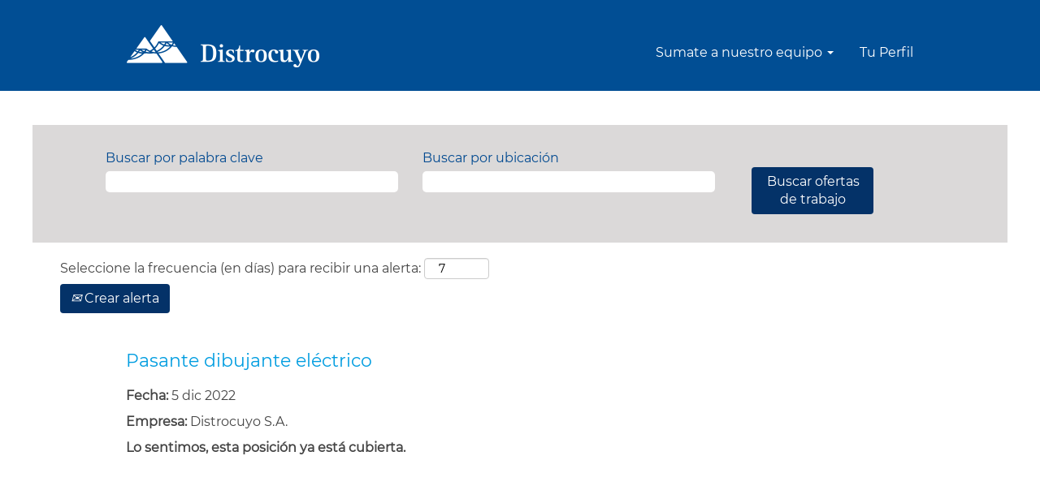

--- FILE ---
content_type: text/css
request_url: https://rmkcdn.successfactors.com/bb525d18/a589decf-8e10-4d44-b004-3.css
body_size: 5141
content:
/* Correlation Id: [1a6ef51c-c991-4ab8-b656-0de68bb9b37f] */#content > .inner > div, #content > #category-header > .inner > div,   .jobDisplay > .content > div, .jobDisplay > .content > .jobColumnOne > div, .jobDisplay > .content > .jobColumnTwo > div,  .landingPageDisplay > .content > .landingPage > .landingPageColumnOne > div, .landingPageDisplay > .content > .landingPage > .landingPageColumnTwo > div, .landingPageDisplay > .content > .landingPage > .landingPageSingleColumn > div{margin-bottom:0px;}@media (max-width: 1200px) {#innershell {padding-left:0px;padding-right:0px;}} .unify #innershell {padding-left:0px;padding-right:0px;}.addthis_button_expanded{display:none;}.addthis_button_google_plusone_share{display:none;}.addthis_button_pinterest_share{display:none;}.addthis_button_twitter{display:none;}.pagination-well{float:right;}html body.coreCSB, body, html body.coreCSB .btn, body .btn {font-family: custom89ddf122c8fc43d2b3d90;font-size:16px;}body.coreCSB .fontcolora880bb1b,body.coreCSB .fontcolora880bb1b h1,body.coreCSB .fontcolora880bb1b h2,body.coreCSB .fontcolora880bb1b h3,body.coreCSB .fontcolora880bb1b h4,body.coreCSB .fontcolora880bb1b h5,body.coreCSB .fontcolora880bb1b h6,body.coreCSB .fontcolora880bb1b .force .the .color{color:rgb(153,153,153) !important;}body.coreCSB .backgroundcolora880bb1b{background-color:rgba(153,153,153,1.0);}body.coreCSB .bordercolora880bb1b{border-color:rgba(153,153,153,1.0);}body.coreCSB .linkcolora880bb1b a, html > body.coreCSB a.linkcolora880bb1b{color:rgb(153,153,153) !important;}body.coreCSB .linkhovercolora880bb1b a:not(.btn):hover,body.coreCSB .linkhovercolora880bb1b a:not(.btn):focus,html > body.coreCSB a.linkhovercolora880bb1b:not(.btn):hover,body.coreCSB#body a.linkhovercolora880bb1b:not(.btn):focus{color:rgb(153,153,153) !important;}body.coreCSB .linkhovercolora880bb1b > span > a:hover,body.coreCSB .linkhovercolora880bb1b > span > a:focus{color:rgb(153,153,153) !important;}body.coreCSB .customheaderlinkhovercolora880bb1b a:not(.btn):focus{border:1px dashed rgba(153,153,153,1.0) !important; outline:none !important;}body.coreCSB .fontcolorb6a533a1,body.coreCSB .fontcolorb6a533a1 h1,body.coreCSB .fontcolorb6a533a1 h2,body.coreCSB .fontcolorb6a533a1 h3,body.coreCSB .fontcolorb6a533a1 h4,body.coreCSB .fontcolorb6a533a1 h5,body.coreCSB .fontcolorb6a533a1 h6,body.coreCSB .fontcolorb6a533a1 .force .the .color{color:rgb(68,68,68) !important;}body.coreCSB .backgroundcolorb6a533a1{background-color:rgba(68,68,68,1.0);}body.coreCSB .bordercolorb6a533a1{border-color:rgba(68,68,68,1.0);}body.coreCSB .linkcolorb6a533a1 a, html > body.coreCSB a.linkcolorb6a533a1{color:rgb(68,68,68) !important;}body.coreCSB .linkhovercolorb6a533a1 a:not(.btn):hover,body.coreCSB .linkhovercolorb6a533a1 a:not(.btn):focus,html > body.coreCSB a.linkhovercolorb6a533a1:not(.btn):hover,body.coreCSB#body a.linkhovercolorb6a533a1:not(.btn):focus{color:rgb(68,68,68) !important;}body.coreCSB .linkhovercolorb6a533a1 > span > a:hover,body.coreCSB .linkhovercolorb6a533a1 > span > a:focus{color:rgb(68,68,68) !important;}body.coreCSB .customheaderlinkhovercolorb6a533a1 a:not(.btn):focus{border:1px dashed rgba(68,68,68,1.0) !important; outline:none !important;}body.coreCSB .fontcolor72228158,body.coreCSB .fontcolor72228158 h1,body.coreCSB .fontcolor72228158 h2,body.coreCSB .fontcolor72228158 h3,body.coreCSB .fontcolor72228158 h4,body.coreCSB .fontcolor72228158 h5,body.coreCSB .fontcolor72228158 h6,body.coreCSB .fontcolor72228158 .force .the .color{color:rgb(255,255,255) !important;}body.coreCSB .backgroundcolor72228158{background-color:rgba(255,255,255,1.0);}body.coreCSB .bordercolor72228158{border-color:rgba(255,255,255,1.0);}body.coreCSB .linkcolor72228158 a, html > body.coreCSB a.linkcolor72228158{color:rgb(255,255,255) !important;}body.coreCSB .linkhovercolor72228158 a:not(.btn):hover,body.coreCSB .linkhovercolor72228158 a:not(.btn):focus,html > body.coreCSB a.linkhovercolor72228158:not(.btn):hover,body.coreCSB#body a.linkhovercolor72228158:not(.btn):focus{color:rgb(255,255,255) !important;}body.coreCSB .linkhovercolor72228158 > span > a:hover,body.coreCSB .linkhovercolor72228158 > span > a:focus{color:rgb(255,255,255) !important;}body.coreCSB .customheaderlinkhovercolor72228158 a:not(.btn):focus{border:1px dashed rgba(255,255,255,1.0) !important; outline:none !important;}body.coreCSB .fontcolor7b94cfc9,body.coreCSB .fontcolor7b94cfc9 h1,body.coreCSB .fontcolor7b94cfc9 h2,body.coreCSB .fontcolor7b94cfc9 h3,body.coreCSB .fontcolor7b94cfc9 h4,body.coreCSB .fontcolor7b94cfc9 h5,body.coreCSB .fontcolor7b94cfc9 h6,body.coreCSB .fontcolor7b94cfc9 .force .the .color{color:rgb(0,73,144) !important;}body.coreCSB .backgroundcolor7b94cfc9{background-color:rgba(0,73,144,1.0);}body.coreCSB .bordercolor7b94cfc9{border-color:rgba(0,73,144,1.0);}body.coreCSB .linkcolor7b94cfc9 a, html > body.coreCSB a.linkcolor7b94cfc9{color:rgb(0,73,144) !important;}body.coreCSB .linkhovercolor7b94cfc9 a:not(.btn):hover,body.coreCSB .linkhovercolor7b94cfc9 a:not(.btn):focus,html > body.coreCSB a.linkhovercolor7b94cfc9:not(.btn):hover,body.coreCSB#body a.linkhovercolor7b94cfc9:not(.btn):focus{color:rgb(0,73,144) !important;}body.coreCSB .linkhovercolor7b94cfc9 > span > a:hover,body.coreCSB .linkhovercolor7b94cfc9 > span > a:focus{color:rgb(0,73,144) !important;}body.coreCSB .customheaderlinkhovercolor7b94cfc9 a:not(.btn):focus{border:1px dashed rgba(0,73,144,1.0) !important; outline:none !important;}body.coreCSB .fontcolor28a48de6,body.coreCSB .fontcolor28a48de6 h1,body.coreCSB .fontcolor28a48de6 h2,body.coreCSB .fontcolor28a48de6 h3,body.coreCSB .fontcolor28a48de6 h4,body.coreCSB .fontcolor28a48de6 h5,body.coreCSB .fontcolor28a48de6 h6,body.coreCSB .fontcolor28a48de6 .force .the .color{color:rgb(246,240,226) !important;}body.coreCSB .backgroundcolor28a48de6{background-color:rgba(246,240,226,1.0);}body.coreCSB .bordercolor28a48de6{border-color:rgba(246,240,226,1.0);}body.coreCSB .linkcolor28a48de6 a, html > body.coreCSB a.linkcolor28a48de6{color:rgb(246,240,226) !important;}body.coreCSB .linkhovercolor28a48de6 a:not(.btn):hover,body.coreCSB .linkhovercolor28a48de6 a:not(.btn):focus,html > body.coreCSB a.linkhovercolor28a48de6:not(.btn):hover,body.coreCSB#body a.linkhovercolor28a48de6:not(.btn):focus{color:rgb(246,240,226) !important;}body.coreCSB .linkhovercolor28a48de6 > span > a:hover,body.coreCSB .linkhovercolor28a48de6 > span > a:focus{color:rgb(246,240,226) !important;}body.coreCSB .customheaderlinkhovercolor28a48de6 a:not(.btn):focus{border:1px dashed rgba(246,240,226,1.0) !important; outline:none !important;}body.coreCSB .fontcolor8265c91f,body.coreCSB .fontcolor8265c91f h1,body.coreCSB .fontcolor8265c91f h2,body.coreCSB .fontcolor8265c91f h3,body.coreCSB .fontcolor8265c91f h4,body.coreCSB .fontcolor8265c91f h5,body.coreCSB .fontcolor8265c91f h6,body.coreCSB .fontcolor8265c91f .force .the .color{color:rgb(89,89,89) !important;}body.coreCSB .backgroundcolor8265c91f{background-color:rgba(89,89,89,1.0);}body.coreCSB .bordercolor8265c91f{border-color:rgba(89,89,89,1.0);}body.coreCSB .linkcolor8265c91f a, html > body.coreCSB a.linkcolor8265c91f{color:rgb(89,89,89) !important;}body.coreCSB .linkhovercolor8265c91f a:not(.btn):hover,body.coreCSB .linkhovercolor8265c91f a:not(.btn):focus,html > body.coreCSB a.linkhovercolor8265c91f:not(.btn):hover,body.coreCSB#body a.linkhovercolor8265c91f:not(.btn):focus{color:rgb(89,89,89) !important;}body.coreCSB .linkhovercolor8265c91f > span > a:hover,body.coreCSB .linkhovercolor8265c91f > span > a:focus{color:rgb(89,89,89) !important;}body.coreCSB .customheaderlinkhovercolor8265c91f a:not(.btn):focus{border:1px dashed rgba(89,89,89,1.0) !important; outline:none !important;}body.coreCSB .fontcolord255ccd7,body.coreCSB .fontcolord255ccd7 h1,body.coreCSB .fontcolord255ccd7 h2,body.coreCSB .fontcolord255ccd7 h3,body.coreCSB .fontcolord255ccd7 h4,body.coreCSB .fontcolord255ccd7 h5,body.coreCSB .fontcolord255ccd7 h6,body.coreCSB .fontcolord255ccd7 .force .the .color{color:rgb(68,68,68) !important;}body.coreCSB .backgroundcolord255ccd7{background-color:rgba(68,68,68,0.27);}body.coreCSB .bordercolord255ccd7{border-color:rgba(68,68,68,0.27);}body.coreCSB .linkcolord255ccd7 a, html > body.coreCSB a.linkcolord255ccd7{color:rgb(68,68,68) !important;}body.coreCSB .linkhovercolord255ccd7 a:not(.btn):hover,body.coreCSB .linkhovercolord255ccd7 a:not(.btn):focus,html > body.coreCSB a.linkhovercolord255ccd7:not(.btn):hover,body.coreCSB#body a.linkhovercolord255ccd7:not(.btn):focus{color:rgb(68,68,68) !important;}body.coreCSB .linkhovercolord255ccd7 > span > a:hover,body.coreCSB .linkhovercolord255ccd7 > span > a:focus{color:rgb(68,68,68) !important;}body.coreCSB .customheaderlinkhovercolord255ccd7 a:not(.btn):focus{border:1px dashed rgba(68,68,68,0.27) !important; outline:none !important;}body.coreCSB .fontcolord13ef2c8,body.coreCSB .fontcolord13ef2c8 h1,body.coreCSB .fontcolord13ef2c8 h2,body.coreCSB .fontcolord13ef2c8 h3,body.coreCSB .fontcolord13ef2c8 h4,body.coreCSB .fontcolord13ef2c8 h5,body.coreCSB .fontcolord13ef2c8 h6,body.coreCSB .fontcolord13ef2c8 .force .the .color{color:rgb(240,171,0) !important;}body.coreCSB .backgroundcolord13ef2c8{background-color:rgba(240,171,0,1.0);}body.coreCSB .bordercolord13ef2c8{border-color:rgba(240,171,0,1.0);}body.coreCSB .linkcolord13ef2c8 a, html > body.coreCSB a.linkcolord13ef2c8{color:rgb(240,171,0) !important;}body.coreCSB .linkhovercolord13ef2c8 a:not(.btn):hover,body.coreCSB .linkhovercolord13ef2c8 a:not(.btn):focus,html > body.coreCSB a.linkhovercolord13ef2c8:not(.btn):hover,body.coreCSB#body a.linkhovercolord13ef2c8:not(.btn):focus{color:rgb(240,171,0) !important;}body.coreCSB .linkhovercolord13ef2c8 > span > a:hover,body.coreCSB .linkhovercolord13ef2c8 > span > a:focus{color:rgb(240,171,0) !important;}body.coreCSB .customheaderlinkhovercolord13ef2c8 a:not(.btn):focus{border:1px dashed rgba(240,171,0,1.0) !important; outline:none !important;}body.coreCSB .fontcolor2ddd5a97,body.coreCSB .fontcolor2ddd5a97 h1,body.coreCSB .fontcolor2ddd5a97 h2,body.coreCSB .fontcolor2ddd5a97 h3,body.coreCSB .fontcolor2ddd5a97 h4,body.coreCSB .fontcolor2ddd5a97 h5,body.coreCSB .fontcolor2ddd5a97 h6,body.coreCSB .fontcolor2ddd5a97 .force .the .color{color:rgb(245,245,245) !important;}body.coreCSB .backgroundcolor2ddd5a97{background-color:rgba(245,245,245,1.0);}body.coreCSB .bordercolor2ddd5a97{border-color:rgba(245,245,245,1.0);}body.coreCSB .linkcolor2ddd5a97 a, html > body.coreCSB a.linkcolor2ddd5a97{color:rgb(245,245,245) !important;}body.coreCSB .linkhovercolor2ddd5a97 a:not(.btn):hover,body.coreCSB .linkhovercolor2ddd5a97 a:not(.btn):focus,html > body.coreCSB a.linkhovercolor2ddd5a97:not(.btn):hover,body.coreCSB#body a.linkhovercolor2ddd5a97:not(.btn):focus{color:rgb(245,245,245) !important;}body.coreCSB .linkhovercolor2ddd5a97 > span > a:hover,body.coreCSB .linkhovercolor2ddd5a97 > span > a:focus{color:rgb(245,245,245) !important;}body.coreCSB .customheaderlinkhovercolor2ddd5a97 a:not(.btn):focus{border:1px dashed rgba(245,245,245,1.0) !important; outline:none !important;}body.coreCSB .fontcolor439b7f8a,body.coreCSB .fontcolor439b7f8a h1,body.coreCSB .fontcolor439b7f8a h2,body.coreCSB .fontcolor439b7f8a h3,body.coreCSB .fontcolor439b7f8a h4,body.coreCSB .fontcolor439b7f8a h5,body.coreCSB .fontcolor439b7f8a h6,body.coreCSB .fontcolor439b7f8a .force .the .color{color:rgb(34,34,34) !important;}body.coreCSB .backgroundcolor439b7f8a{background-color:rgba(34,34,34,1.0);}body.coreCSB .bordercolor439b7f8a{border-color:rgba(34,34,34,1.0);}body.coreCSB .linkcolor439b7f8a a, html > body.coreCSB a.linkcolor439b7f8a{color:rgb(34,34,34) !important;}body.coreCSB .linkhovercolor439b7f8a a:not(.btn):hover,body.coreCSB .linkhovercolor439b7f8a a:not(.btn):focus,html > body.coreCSB a.linkhovercolor439b7f8a:not(.btn):hover,body.coreCSB#body a.linkhovercolor439b7f8a:not(.btn):focus{color:rgb(34,34,34) !important;}body.coreCSB .linkhovercolor439b7f8a > span > a:hover,body.coreCSB .linkhovercolor439b7f8a > span > a:focus{color:rgb(34,34,34) !important;}body.coreCSB .customheaderlinkhovercolor439b7f8a a:not(.btn):focus{border:1px dashed rgba(34,34,34,1.0) !important; outline:none !important;}body.coreCSB .fontcolor5926e872,body.coreCSB .fontcolor5926e872 h1,body.coreCSB .fontcolor5926e872 h2,body.coreCSB .fontcolor5926e872 h3,body.coreCSB .fontcolor5926e872 h4,body.coreCSB .fontcolor5926e872 h5,body.coreCSB .fontcolor5926e872 h6,body.coreCSB .fontcolor5926e872 .force .the .color{color:rgb(33,33,33) !important;}body.coreCSB .backgroundcolor5926e872{background-color:rgba(33,33,33,0.52);}body.coreCSB .bordercolor5926e872{border-color:rgba(33,33,33,0.52);}body.coreCSB .linkcolor5926e872 a, html > body.coreCSB a.linkcolor5926e872{color:rgb(33,33,33) !important;}body.coreCSB .linkhovercolor5926e872 a:not(.btn):hover,body.coreCSB .linkhovercolor5926e872 a:not(.btn):focus,html > body.coreCSB a.linkhovercolor5926e872:not(.btn):hover,body.coreCSB#body a.linkhovercolor5926e872:not(.btn):focus{color:rgb(33,33,33) !important;}body.coreCSB .linkhovercolor5926e872 > span > a:hover,body.coreCSB .linkhovercolor5926e872 > span > a:focus{color:rgb(33,33,33) !important;}body.coreCSB .customheaderlinkhovercolor5926e872 a:not(.btn):focus{border:1px dashed rgba(33,33,33,0.52) !important; outline:none !important;}body.coreCSB .fontcolor92b74530,body.coreCSB .fontcolor92b74530 h1,body.coreCSB .fontcolor92b74530 h2,body.coreCSB .fontcolor92b74530 h3,body.coreCSB .fontcolor92b74530 h4,body.coreCSB .fontcolor92b74530 h5,body.coreCSB .fontcolor92b74530 h6,body.coreCSB .fontcolor92b74530 .force .the .color{color:rgb(44,171,178) !important;}body.coreCSB .backgroundcolor92b74530{background:linear-gradient(180deg, rgba(44,171,178,1.0) 0%, rgba(26,78,128,1.0) 100%);}body.coreCSB .backgroundcolor92b74530{background:-webkit-linear-gradient(270deg, rgba(44,171,178,1.0) 0%, rgba(26,78,128,1.0) 100%);}body.coreCSB .bordercolor92b74530{border-color:rgba(44,171,178,1.0);}body.coreCSB .linkcolor92b74530 a, html > body.coreCSB a.linkcolor92b74530{color:rgb(44,171,178) !important;}body.coreCSB .linkhovercolor92b74530 a:not(.btn):hover,body.coreCSB .linkhovercolor92b74530 a:not(.btn):focus,html > body.coreCSB a.linkhovercolor92b74530:not(.btn):hover,body.coreCSB#body a.linkhovercolor92b74530:not(.btn):focus{color:rgb(44,171,178) !important;}body.coreCSB .linkhovercolor92b74530 > span > a:hover,body.coreCSB .linkhovercolor92b74530 > span > a:focus{color:rgb(44,171,178) !important;}body.coreCSB .customheaderlinkhovercolor92b74530 a:not(.btn):focus{border:1px dashed rgba(44,171,178,1.0) !important; outline:none !important;}body.coreCSB .fontcolorbe720e30,body.coreCSB .fontcolorbe720e30 h1,body.coreCSB .fontcolorbe720e30 h2,body.coreCSB .fontcolorbe720e30 h3,body.coreCSB .fontcolorbe720e30 h4,body.coreCSB .fontcolorbe720e30 h5,body.coreCSB .fontcolorbe720e30 h6,body.coreCSB .fontcolorbe720e30 .force .the .color{color:rgb(0,157,224) !important;}body.coreCSB .backgroundcolorbe720e30{background-color:rgba(0,157,224,1.0);}body.coreCSB .bordercolorbe720e30{border-color:rgba(0,157,224,1.0);}body.coreCSB .linkcolorbe720e30 a, html > body.coreCSB a.linkcolorbe720e30{color:rgb(0,157,224) !important;}body.coreCSB .linkhovercolorbe720e30 a:not(.btn):hover,body.coreCSB .linkhovercolorbe720e30 a:not(.btn):focus,html > body.coreCSB a.linkhovercolorbe720e30:not(.btn):hover,body.coreCSB#body a.linkhovercolorbe720e30:not(.btn):focus{color:rgb(0,157,224) !important;}body.coreCSB .linkhovercolorbe720e30 > span > a:hover,body.coreCSB .linkhovercolorbe720e30 > span > a:focus{color:rgb(0,157,224) !important;}body.coreCSB .customheaderlinkhovercolorbe720e30 a:not(.btn):focus{border:1px dashed rgba(0,157,224,1.0) !important; outline:none !important;}body.coreCSB .fontcolora5f57a73,body.coreCSB .fontcolora5f57a73 h1,body.coreCSB .fontcolora5f57a73 h2,body.coreCSB .fontcolora5f57a73 h3,body.coreCSB .fontcolora5f57a73 h4,body.coreCSB .fontcolora5f57a73 h5,body.coreCSB .fontcolora5f57a73 h6,body.coreCSB .fontcolora5f57a73 .force .the .color{color:rgb(0,73,144) !important;}body.coreCSB .backgroundcolora5f57a73{background-color:rgba(0,73,144,0.73);}body.coreCSB .bordercolora5f57a73{border-color:rgba(0,73,144,0.73);}body.coreCSB .linkcolora5f57a73 a, html > body.coreCSB a.linkcolora5f57a73{color:rgb(0,73,144) !important;}body.coreCSB .linkhovercolora5f57a73 a:not(.btn):hover,body.coreCSB .linkhovercolora5f57a73 a:not(.btn):focus,html > body.coreCSB a.linkhovercolora5f57a73:not(.btn):hover,body.coreCSB#body a.linkhovercolora5f57a73:not(.btn):focus{color:rgb(0,73,144) !important;}body.coreCSB .linkhovercolora5f57a73 > span > a:hover,body.coreCSB .linkhovercolora5f57a73 > span > a:focus{color:rgb(0,73,144) !important;}body.coreCSB .customheaderlinkhovercolora5f57a73 a:not(.btn):focus{border:1px dashed rgba(0,73,144,0.73) !important; outline:none !important;}body.coreCSB .fontcolor05d511aeedbe844d,body.coreCSB .fontcolor05d511aeedbe844d h1,body.coreCSB .fontcolor05d511aeedbe844d h2,body.coreCSB .fontcolor05d511aeedbe844d h3,body.coreCSB .fontcolor05d511aeedbe844d h4,body.coreCSB .fontcolor05d511aeedbe844d h5,body.coreCSB .fontcolor05d511aeedbe844d h6,body.coreCSB .fontcolor05d511aeedbe844d .force .the .color{color:rgb(255,255,255) !important;}body.coreCSB .backgroundcolor05d511aeedbe844d{background-color:rgba(255,255,255,1.0);}body.coreCSB .bordercolor05d511aeedbe844d{border-color:rgba(255,255,255,1.0);}body.coreCSB .linkcolor05d511aeedbe844d a, html > body.coreCSB a.linkcolor05d511aeedbe844d{color:rgb(255,255,255) !important;}body.coreCSB .linkhovercolor05d511aeedbe844d a:not(.btn):hover,body.coreCSB .linkhovercolor05d511aeedbe844d a:not(.btn):focus,html > body.coreCSB a.linkhovercolor05d511aeedbe844d:not(.btn):hover,body.coreCSB#body a.linkhovercolor05d511aeedbe844d:not(.btn):focus{color:rgb(255,255,255) !important;}body.coreCSB .linkhovercolor05d511aeedbe844d > span > a:hover,body.coreCSB .linkhovercolor05d511aeedbe844d > span > a:focus{color:rgb(255,255,255) !important;}body.coreCSB .customheaderlinkhovercolor05d511aeedbe844d a:not(.btn):focus{border:1px dashed rgba(255,255,255,1.0) !important; outline:none !important;}body.coreCSB .fontcolorb504ed980d808519,body.coreCSB .fontcolorb504ed980d808519 h1,body.coreCSB .fontcolorb504ed980d808519 h2,body.coreCSB .fontcolorb504ed980d808519 h3,body.coreCSB .fontcolorb504ed980d808519 h4,body.coreCSB .fontcolorb504ed980d808519 h5,body.coreCSB .fontcolorb504ed980d808519 h6,body.coreCSB .fontcolorb504ed980d808519 .force .the .color{color:rgb(255,255,255) !important;}body.coreCSB .backgroundcolorb504ed980d808519{background-color:rgba(255,255,255,1.0);}body.coreCSB .bordercolorb504ed980d808519{border-color:rgba(255,255,255,1.0);}body.coreCSB .linkcolorb504ed980d808519 a, html > body.coreCSB a.linkcolorb504ed980d808519{color:rgb(255,255,255) !important;}body.coreCSB .linkhovercolorb504ed980d808519 a:not(.btn):hover,body.coreCSB .linkhovercolorb504ed980d808519 a:not(.btn):focus,html > body.coreCSB a.linkhovercolorb504ed980d808519:not(.btn):hover,body.coreCSB#body a.linkhovercolorb504ed980d808519:not(.btn):focus{color:rgb(255,255,255) !important;}body.coreCSB .linkhovercolorb504ed980d808519 > span > a:hover,body.coreCSB .linkhovercolorb504ed980d808519 > span > a:focus{color:rgb(255,255,255) !important;}body.coreCSB .customheaderlinkhovercolorb504ed980d808519 a:not(.btn):focus{border:1px dashed rgba(255,255,255,1.0) !important; outline:none !important;}body.coreCSB .fontcolora8a835f896133ea4,body.coreCSB .fontcolora8a835f896133ea4 h1,body.coreCSB .fontcolora8a835f896133ea4 h2,body.coreCSB .fontcolora8a835f896133ea4 h3,body.coreCSB .fontcolora8a835f896133ea4 h4,body.coreCSB .fontcolora8a835f896133ea4 h5,body.coreCSB .fontcolora8a835f896133ea4 h6,body.coreCSB .fontcolora8a835f896133ea4 .force .the .color{color:rgb(83,170,101) !important;}body.coreCSB .backgroundcolora8a835f896133ea4{background-color:rgba(83,170,101,1.0);}body.coreCSB .bordercolora8a835f896133ea4{border-color:rgba(83,170,101,1.0);}body.coreCSB .linkcolora8a835f896133ea4 a, html > body.coreCSB a.linkcolora8a835f896133ea4{color:rgb(83,170,101) !important;}body.coreCSB .linkhovercolora8a835f896133ea4 a:not(.btn):hover,body.coreCSB .linkhovercolora8a835f896133ea4 a:not(.btn):focus,html > body.coreCSB a.linkhovercolora8a835f896133ea4:not(.btn):hover,body.coreCSB#body a.linkhovercolora8a835f896133ea4:not(.btn):focus{color:rgb(83,170,101) !important;}body.coreCSB .linkhovercolora8a835f896133ea4 > span > a:hover,body.coreCSB .linkhovercolora8a835f896133ea4 > span > a:focus{color:rgb(83,170,101) !important;}body.coreCSB .customheaderlinkhovercolora8a835f896133ea4 a:not(.btn):focus{border:1px dashed rgba(83,170,101,1.0) !important; outline:none !important;}body.coreCSB .fontcolor256fa03f0e760f34,body.coreCSB .fontcolor256fa03f0e760f34 h1,body.coreCSB .fontcolor256fa03f0e760f34 h2,body.coreCSB .fontcolor256fa03f0e760f34 h3,body.coreCSB .fontcolor256fa03f0e760f34 h4,body.coreCSB .fontcolor256fa03f0e760f34 h5,body.coreCSB .fontcolor256fa03f0e760f34 h6,body.coreCSB .fontcolor256fa03f0e760f34 .force .the .color{color:rgb(4,50,104) !important;}body.coreCSB .backgroundcolor256fa03f0e760f34{background-color:rgba(4,50,104,1.0);}body.coreCSB .bordercolor256fa03f0e760f34{border-color:rgba(4,50,104,1.0);}body.coreCSB .linkcolor256fa03f0e760f34 a, html > body.coreCSB a.linkcolor256fa03f0e760f34{color:rgb(4,50,104) !important;}body.coreCSB .linkhovercolor256fa03f0e760f34 a:not(.btn):hover,body.coreCSB .linkhovercolor256fa03f0e760f34 a:not(.btn):focus,html > body.coreCSB a.linkhovercolor256fa03f0e760f34:not(.btn):hover,body.coreCSB#body a.linkhovercolor256fa03f0e760f34:not(.btn):focus{color:rgb(4,50,104) !important;}body.coreCSB .linkhovercolor256fa03f0e760f34 > span > a:hover,body.coreCSB .linkhovercolor256fa03f0e760f34 > span > a:focus{color:rgb(4,50,104) !important;}body.coreCSB .customheaderlinkhovercolor256fa03f0e760f34 a:not(.btn):focus{border:1px dashed rgba(4,50,104,1.0) !important; outline:none !important;}body.coreCSB .fontcolor7652637800b23e96,body.coreCSB .fontcolor7652637800b23e96 h1,body.coreCSB .fontcolor7652637800b23e96 h2,body.coreCSB .fontcolor7652637800b23e96 h3,body.coreCSB .fontcolor7652637800b23e96 h4,body.coreCSB .fontcolor7652637800b23e96 h5,body.coreCSB .fontcolor7652637800b23e96 h6,body.coreCSB .fontcolor7652637800b23e96 .force .the .color{color:rgb(1,78,148) !important;}body.coreCSB .backgroundcolor7652637800b23e96{background-color:rgba(1,78,148,1.0);}body.coreCSB .bordercolor7652637800b23e96{border-color:rgba(1,78,148,1.0);}body.coreCSB .linkcolor7652637800b23e96 a, html > body.coreCSB a.linkcolor7652637800b23e96{color:rgb(1,78,148) !important;}body.coreCSB .linkhovercolor7652637800b23e96 a:not(.btn):hover,body.coreCSB .linkhovercolor7652637800b23e96 a:not(.btn):focus,html > body.coreCSB a.linkhovercolor7652637800b23e96:not(.btn):hover,body.coreCSB#body a.linkhovercolor7652637800b23e96:not(.btn):focus{color:rgb(1,78,148) !important;}body.coreCSB .linkhovercolor7652637800b23e96 > span > a:hover,body.coreCSB .linkhovercolor7652637800b23e96 > span > a:focus{color:rgb(1,78,148) !important;}body.coreCSB .customheaderlinkhovercolor7652637800b23e96 a:not(.btn):focus{border:1px dashed rgba(1,78,148,1.0) !important; outline:none !important;}body.coreCSB .fontcolor74c7ce6846c76cad,body.coreCSB .fontcolor74c7ce6846c76cad h1,body.coreCSB .fontcolor74c7ce6846c76cad h2,body.coreCSB .fontcolor74c7ce6846c76cad h3,body.coreCSB .fontcolor74c7ce6846c76cad h4,body.coreCSB .fontcolor74c7ce6846c76cad h5,body.coreCSB .fontcolor74c7ce6846c76cad h6,body.coreCSB .fontcolor74c7ce6846c76cad .force .the .color{color:rgb(219,217,217) !important;}body.coreCSB .backgroundcolor74c7ce6846c76cad{background-color:rgba(219,217,217,1.0);}body.coreCSB .bordercolor74c7ce6846c76cad{border-color:rgba(219,217,217,1.0);}body.coreCSB .linkcolor74c7ce6846c76cad a, html > body.coreCSB a.linkcolor74c7ce6846c76cad{color:rgb(219,217,217) !important;}body.coreCSB .linkhovercolor74c7ce6846c76cad a:not(.btn):hover,body.coreCSB .linkhovercolor74c7ce6846c76cad a:not(.btn):focus,html > body.coreCSB a.linkhovercolor74c7ce6846c76cad:not(.btn):hover,body.coreCSB#body a.linkhovercolor74c7ce6846c76cad:not(.btn):focus{color:rgb(219,217,217) !important;}body.coreCSB .linkhovercolor74c7ce6846c76cad > span > a:hover,body.coreCSB .linkhovercolor74c7ce6846c76cad > span > a:focus{color:rgb(219,217,217) !important;}body.coreCSB .customheaderlinkhovercolor74c7ce6846c76cad a:not(.btn):focus{border:1px dashed rgba(219,217,217,1.0) !important; outline:none !important;}body.coreCSB .fontcolorcd0acbc318ba3849,body.coreCSB .fontcolorcd0acbc318ba3849 h1,body.coreCSB .fontcolorcd0acbc318ba3849 h2,body.coreCSB .fontcolorcd0acbc318ba3849 h3,body.coreCSB .fontcolorcd0acbc318ba3849 h4,body.coreCSB .fontcolorcd0acbc318ba3849 h5,body.coreCSB .fontcolorcd0acbc318ba3849 h6,body.coreCSB .fontcolorcd0acbc318ba3849 .force .the .color{color:rgb(16,85,160) !important;}body.coreCSB .backgroundcolorcd0acbc318ba3849{background-color:rgba(16,85,160,1.0);}body.coreCSB .bordercolorcd0acbc318ba3849{border-color:rgba(16,85,160,1.0);}body.coreCSB .linkcolorcd0acbc318ba3849 a, html > body.coreCSB a.linkcolorcd0acbc318ba3849{color:rgb(16,85,160) !important;}body.coreCSB .linkhovercolorcd0acbc318ba3849 a:not(.btn):hover,body.coreCSB .linkhovercolorcd0acbc318ba3849 a:not(.btn):focus,html > body.coreCSB a.linkhovercolorcd0acbc318ba3849:not(.btn):hover,body.coreCSB#body a.linkhovercolorcd0acbc318ba3849:not(.btn):focus{color:rgb(16,85,160) !important;}body.coreCSB .linkhovercolorcd0acbc318ba3849 > span > a:hover,body.coreCSB .linkhovercolorcd0acbc318ba3849 > span > a:focus{color:rgb(16,85,160) !important;}body.coreCSB .customheaderlinkhovercolorcd0acbc318ba3849 a:not(.btn):focus{border:1px dashed rgba(16,85,160,1.0) !important; outline:none !important;}body.coreCSB .fontcolor25c192bc83a7b6d6,body.coreCSB .fontcolor25c192bc83a7b6d6 h1,body.coreCSB .fontcolor25c192bc83a7b6d6 h2,body.coreCSB .fontcolor25c192bc83a7b6d6 h3,body.coreCSB .fontcolor25c192bc83a7b6d6 h4,body.coreCSB .fontcolor25c192bc83a7b6d6 h5,body.coreCSB .fontcolor25c192bc83a7b6d6 h6,body.coreCSB .fontcolor25c192bc83a7b6d6 .force .the .color{color:rgb(4,50,104) !important;}body.coreCSB .backgroundcolor25c192bc83a7b6d6{background-color:rgba(4,50,104,1.0);}body.coreCSB .bordercolor25c192bc83a7b6d6{border-color:rgba(4,50,104,1.0);}body.coreCSB .linkcolor25c192bc83a7b6d6 a, html > body.coreCSB a.linkcolor25c192bc83a7b6d6{color:rgb(4,50,104) !important;}body.coreCSB .linkhovercolor25c192bc83a7b6d6 a:not(.btn):hover,body.coreCSB .linkhovercolor25c192bc83a7b6d6 a:not(.btn):focus,html > body.coreCSB a.linkhovercolor25c192bc83a7b6d6:not(.btn):hover,body.coreCSB#body a.linkhovercolor25c192bc83a7b6d6:not(.btn):focus{color:rgb(4,50,104) !important;}body.coreCSB .linkhovercolor25c192bc83a7b6d6 > span > a:hover,body.coreCSB .linkhovercolor25c192bc83a7b6d6 > span > a:focus{color:rgb(4,50,104) !important;}body.coreCSB .customheaderlinkhovercolor25c192bc83a7b6d6 a:not(.btn):focus{border:1px dashed rgba(4,50,104,1.0) !important; outline:none !important;}body.coreCSB .fontcolorf35bb10813467a6b,body.coreCSB .fontcolorf35bb10813467a6b h1,body.coreCSB .fontcolorf35bb10813467a6b h2,body.coreCSB .fontcolorf35bb10813467a6b h3,body.coreCSB .fontcolorf35bb10813467a6b h4,body.coreCSB .fontcolorf35bb10813467a6b h5,body.coreCSB .fontcolorf35bb10813467a6b h6,body.coreCSB .fontcolorf35bb10813467a6b .force .the .color{color:rgb(149,150,152) !important;}body.coreCSB .backgroundcolorf35bb10813467a6b{background-color:rgba(149,150,152,1.0);}body.coreCSB .bordercolorf35bb10813467a6b{border-color:rgba(149,150,152,1.0);}body.coreCSB .linkcolorf35bb10813467a6b a, html > body.coreCSB a.linkcolorf35bb10813467a6b{color:rgb(149,150,152) !important;}body.coreCSB .linkhovercolorf35bb10813467a6b a:not(.btn):hover,body.coreCSB .linkhovercolorf35bb10813467a6b a:not(.btn):focus,html > body.coreCSB a.linkhovercolorf35bb10813467a6b:not(.btn):hover,body.coreCSB#body a.linkhovercolorf35bb10813467a6b:not(.btn):focus{color:rgb(149,150,152) !important;}body.coreCSB .linkhovercolorf35bb10813467a6b > span > a:hover,body.coreCSB .linkhovercolorf35bb10813467a6b > span > a:focus{color:rgb(149,150,152) !important;}body.coreCSB .customheaderlinkhovercolorf35bb10813467a6b a:not(.btn):focus{border:1px dashed rgba(149,150,152,1.0) !important; outline:none !important;}
 @font-face {font-family: 'custom2db060a71cf34594b6f1c'; src: url('//rmkcdn.successfactors.com/bb525d18/2db060a7-1cf3-4594-b6f1-c.ttf') format('truetype'); font-style: normal; font-weight: 400;}
 @font-face {font-family: 'custom473b043bf70346918bb16'; src: url('//rmkcdn.successfactors.com/bb525d18/473b043b-f703-4691-8bb1-6.ttf') format('truetype'); font-style: normal; font-weight: 400;}
 @font-face {font-family: 'custom1de0e4f3c8ce4ad6b3a28'; src: url('//rmkcdn.successfactors.com/bb525d18/1de0e4f3-c8ce-4ad6-b3a2-8.ttf') format('truetype'); font-style: normal; font-weight: 400;}
 @font-face {font-family: 'custom3f560829b98b41f98b81d'; src: url('//rmkcdn.successfactors.com/bb525d18/3f560829-b98b-41f9-8b81-d.ttf') format('truetype'); font-style: normal; font-weight: 400;}
 @font-face {font-family: 'custom89ddf122c8fc43d2b3d90'; src: url('//rmkcdn.successfactors.com/bb525d18/89ddf122-c8fc-43d2-b3d9-0.ttf') format('truetype'); font-style: normal; font-weight: 400;}
 @font-face {font-family: 'custom003c22cea99541bdad46c'; src: url('//rmkcdn.successfactors.com/bb525d18/003c22ce-a995-41bd-ad46-c.ttf') format('truetype'); font-style: normal; font-weight: 400;}
 @font-face {font-family: 'custom2eb7f8eb14434e1a854f2'; src: url('//rmkcdn.successfactors.com/bb525d18/2eb7f8eb-1443-4e1a-854f-2.ttf') format('truetype'); font-style: normal; font-weight: 400;}

.backgroundimage8e28e193-cb45-4044-87b0-e{background-image:url(//rmkcdn.successfactors.com/bb525d18/8e28e193-cb45-4044-87b0-e.jpg) !important;}.backgroundimage045ef3ed-6a6f-43b9-8855-9{background-image:url(//rmkcdn.successfactors.com/bb525d18/045ef3ed-6a6f-43b9-8855-9.jpg) !important;}.backgroundimage9f18d143-3a8f-404a-8628-d{background-image:url(//rmkcdn.successfactors.com/bb525d18/9f18d143-3a8f-404a-8628-d.jpg) !important;}.backgroundimagede616e66-368a-4eeb-8d3c-8{background-image:url(//rmkcdn.successfactors.com/bb525d18/de616e66-368a-4eeb-8d3c-8.png) !important;}.backgroundimageb819cb8a-8052-46dd-9ef3-4{background-image:url(//rmkcdn.successfactors.com/bb525d18/b819cb8a-8052-46dd-9ef3-4.png) !important;}.backgroundimagec0d73dd7-de1c-4194-a1ae-8{background-image:url(//rmkcdn.successfactors.com/bb525d18/c0d73dd7-de1c-4194-a1ae-8.jpg) !important;}.backgroundimagecc3df8f8-5cca-480c-8b54-9{background-image:url(//rmkcdn.successfactors.com/bb525d18/cc3df8f8-5cca-480c-8b54-9.jpg) !important;}.backgroundimage692a687e-2ff7-460d-8a8d-b{background-image:url(//rmkcdn.successfactors.com/bb525d18/692a687e-2ff7-460d-8a8d-b.jpg) !important;}.backgroundimage87f1927d-6aa5-4df4-b529-7{background-image:url(//rmkcdn.successfactors.com/bb525d18/87f1927d-6aa5-4df4-b529-7.jpg) !important;}.backgroundimage675ac0d1-41d5-4c29-8054-b{background-image:url(//rmkcdn.successfactors.com/bb525d18/675ac0d1-41d5-4c29-8054-b.jpg) !important;}.backgroundimagecf4c4541-8106-4826-a80a-5{background-image:url(//rmkcdn.successfactors.com/bb525d18/cf4c4541-8106-4826-a80a-5.jpg) !important;}.backgroundimage1bbb6396-c237-44e9-b50a-8{background-image:url(//rmkcdn.successfactors.com/bb525d18/1bbb6396-c237-44e9-b50a-8.jpg) !important;}.backgroundimage60a40e92-e22e-410c-9783-7{background-image:url(//rmkcdn.successfactors.com/bb525d18/60a40e92-e22e-410c-9783-7.jpg) !important;}.backgroundimage035e82c1-4123-4a81-8914-1{background-image:url(//rmkcdn.successfactors.com/bb525d18/035e82c1-4123-4a81-8914-1.jpg) !important;}.backgroundimage872a0082-b6d7-4923-851e-2{background-image:url(//rmkcdn.successfactors.com/bb525d18/872a0082-b6d7-4923-851e-2.jpg) !important;}.backgroundimage67396a1e-6cda-4bb3-b83e-7{background-image:url(//rmkcdn.successfactors.com/bb525d18/67396a1e-6cda-4bb3-b83e-7.png) !important;}.backgroundimage03772f3d-cbd1-4d41-ab9c-7{background-image:url(//rmkcdn.successfactors.com/bb525d18/03772f3d-cbd1-4d41-ab9c-7.jpg) !important;}.backgroundimageadd7d896-e839-4c9a-ac76-e{background-image:url(//rmkcdn.successfactors.com/bb525d18/add7d896-e839-4c9a-ac76-e.jpg) !important;}.backgroundimagee2ef1819-4455-4103-bd93-4{background-image:url(//rmkcdn.successfactors.com/bb525d18/e2ef1819-4455-4103-bd93-4.jpg) !important;}.backgroundimage31641854-1d3c-4e3c-a427-a{background-image:url(//rmkcdn.successfactors.com/bb525d18/31641854-1d3c-4e3c-a427-a.jpg) !important;}.backgroundimage21bf5636-df1a-4ffa-ba6b-b{background-image:url(//rmkcdn.successfactors.com/bb525d18/21bf5636-df1a-4ffa-ba6b-b.jpg) !important;}.backgroundimage233b69c1-7a0f-448c-a021-5{background-image:url(//rmkcdn.successfactors.com/bb525d18/233b69c1-7a0f-448c-a021-5.jpg) !important;}.backgroundimage0abed3c7-371f-48b9-b1ef-e{background-image:url(//rmkcdn.successfactors.com/bb525d18/0abed3c7-371f-48b9-b1ef-e.jpg) !important;}.backgroundimagec6f54e22-b342-4665-9c54-4{background-image:url(//rmkcdn.successfactors.com/bb525d18/c6f54e22-b342-4665-9c54-4.jpg) !important;}.backgroundimageab1ea9f1-2a54-4966-a2be-2{background-image:url(//rmkcdn.successfactors.com/bb525d18/ab1ea9f1-2a54-4966-a2be-2.jpg) !important;}.backgroundimage50965737-227f-496b-9e28-b{background-image:url(//rmkcdn.successfactors.com/bb525d18/50965737-227f-496b-9e28-b.jpg) !important;}.backgroundimage236cbe0f-5687-4bba-876b-2{background-image:url(//rmkcdn.successfactors.com/bb525d18/236cbe0f-5687-4bba-876b-2.jpg) !important;}.backgroundimage6fdee4ee-5e44-47b7-88aa-6{background-image:url(//rmkcdn.successfactors.com/bb525d18/6fdee4ee-5e44-47b7-88aa-6.jpg) !important;}
body.coreCSB .outershell .btn,.outershell input[type="submit"],.outershell a.btn,.outershell a.btn:hover,.outershell a.btn:focus{color:rgb(255,255,255) !important;}.body,body .skipLink:focus span,.outershell div.styled .close,.body .outershell .cookiePolicy,.body .outershell #cookieManagerModal h2, .body .outershell #cookieManagerModal h3{color:rgb(68,68,68) !important;}.outershell h1,.outershell h2,.outershell h3,.outershell h4,.outershell h5,.outershell h6{color:rgb(0,157,224);}.outershell a,.outershell .link, div.outershell div.cookiePolicy a{color:rgb(4,50,104) !important;}.outershell a:hover,.outershell a:focus,.outershell li.active a, div.outershell div.cookiePolicy a:hover, div.outershell div.cookiePolicy a:focus, div.outershell .cookiemanager .arrow-toggle:hover, div.outershell .cookiemanager .arrow-toggle:focus{color:rgb(16,85,160) !important;}.outershell div.searchwell a,.outershell div.search a{color:rgb(0,73,144) !important;}.outershell div.searchwell a:hover,.outershell div.searchwell a:focus,.outershell div.search a:hover,.outershell div.search a:focus{color:rgb(0,157,224) !important;}.outershell div.searchwell,.outershell div.search{color:rgb(0,73,144) !important;}.headermain a{color:rgb(255,255,255) !important;}.headermain a:hover,.headermain a:focus{color:rgb(0,157,224) !important;}.headersubmenu,.headersubmenu a{color:rgb(255,255,255) !important;}.headersubmenu a:hover,.headersubmenu a:focus{color:rgb(0,73,144) !important;}.header .dropdown-menu a{color:rgb(0,73,144) !important;}.header .dropdown-menu a:hover,.header .dropdown-menu a:focus{color:rgb(0,157,224) !important;}.header .mobilelink{color:rgb(255,255,255) !important;}div.footer{color:rgb(34,34,34) !important;}.footer a,.footer{color:rgb(4,50,104) !important;}.footer a:hover,.footer a:focus{color:rgb(0,157,224) !important;}body.coreCSB .footer .social-icon{color:rgb(4,50,104) !important;}#footerColumns .footerMenuTitle {color:rgb(34,34,34) !important;}#footerColumns a {color:rgb(0,73,144) !important;}#footerColumns a:hover, #footerColumns a:focus {color:rgb(0,157,224) !important;}div.outershell .cookiemanageracceptall,div.outershell .onoffswitch .onoffswitch-inner:before{color:rgb(255,255,255);}body.body{background-color:rgba(255,255,255,1.0);}#body .outershell .btn,#body .outershell input[type="submit"]{background-color:rgba(4,50,104,1.0);}#body .outershell a.btn:hover,#body .outershell a.btn:focus,#body .outershell .btn:hover,#body .outershell .btn:focus,#body .outershell input[type="submit"]:hover,#body .outershell input[type="submit"]:focus{background-color:rgba(0,157,224,1.0);}div.innershell,div.outershell div.styled div.modal-content,div.outershell div.styled div.modal-footer,div.outershell div.cookiePolicy{background-color:rgba(255,255,255,1.0);}.outershell div.searchwell,.outershell div.search{background-color:rgba(219,217,217,1.0);}.outershell .table-striped > tbody > tr:nth-child(2n+1),.outershell .table-hover>tbody>tr:hover,.outershell .table-hover>tbody>tr:focus{background-color:rgba(245,245,245,1.0);}div.headerbordertop{background-color:rgba(1,78,148,1.0);}div.headermain{background-color:rgba(1,78,148,1.0);}div.headersubmenu{background-color:rgba(255,255,255,1.0);}.header .dropdown-menu{background-color:rgba(255,255,255,1.0);}div.footer{background-color:rgba(219,217,217,1.0);}#footerColumnsShell {background-color:rgba(255,255,255,1.0);}.outershell .cookiemanageracceptall,body.body div.outershell .onoffswitch .onoffswitch-inner:before{background-color:rgba(4,50,104,1.0);}body.body div.outershell button.cookiemanageracceptall:hover,body.body div.outershell button.cookiemanageracceptall:focus{background-color:rgba(16,85,160,1.0);}#body .outershell .btn{border-color:rgba(4,50,104,1.0);}#body .outershell a.btn:hover,#body .outershell a.btn:focus,#body .outershell .btn:hover,#body .outershell .btn:focus,#body .outershell input[type="submit"]:hover,#body .outershell input[type="submit"]:focus{border-color:rgba(0,157,224,1.0);}.outershell .toggle-group.cookietoggle input[type=checkbox]:focus ~ .onoffswitch,.outershell .toggle-group.cookietoggle input[type=checkbox]:hover ~ .onoffswitch,.outershell .cookiemanageracceptall:focus,.outershell .cookiemanageracceptall:hover{border-color:rgba(16,85,160,1.0);}body .outershell .cookiemanager .link{border-color:rgba(4,50,104,1.0);}body .outershell .cookiemanager button.shadowhover:hover,body .outershell .cookiemanager button.shadowhover:focus{border-color:rgba(68,68,68,1.0);}.outershell a:focus, a.skipLink:focus > span{border:1px dashed rgba(16,85,160,1.0) !important; outline:none !important;}#body .outershell .btn:focus, body.coreCSB div.ukCookiePolicy > div.container button.btn:focus{border:1px dashed rgba(16,85,160,1.0) !important; outline:none !important;}.headermain a:focus{border:1px dashed rgba(0,157,224,1.0) !important; outline:none !important;}.headersubmenu a:focus{border:1px dashed rgba(0,73,144,1.0) !important; outline:none !important;}.header .dropdown-menu a:focus{border:1px dashed rgba(0,157,224,1.0) !important; outline:none !important;}.footer a:focus, .footer a.social-icon:hover{border:1px dashed rgba(0,157,224,1.0) !important; outline:none !important;}#footerColumns a:focus {border:1px dashed rgba(0,157,224,1.0) !important; outline:none !important;}.outershell div.searchwell a:focus,.outershell div.search a:focus, .outershell div.searchwell input:focus, select.optionsFacet-select:focus{border:1px dashed rgba(0,157,224,1.0) !important; outline:none !important;}body .outershell .cookiemanager .shadowfocus:hover, body .outershell .cookiemanager .shadowfocus:focus{box-shadow: 0 0 0 2pt rgba(68,68,68,1.0);}.outershell .shadowcolor72228158{box-shadow: 0px 0px 2px 1px rgba(255,255,255,1.0);}.outershell .focus .shadowhovercolor72228158,.outershell .shadowhovercolor72228158:hover {box-shadow: 3px 3px 2px 1px rgba(255,255,255,1.0);}
